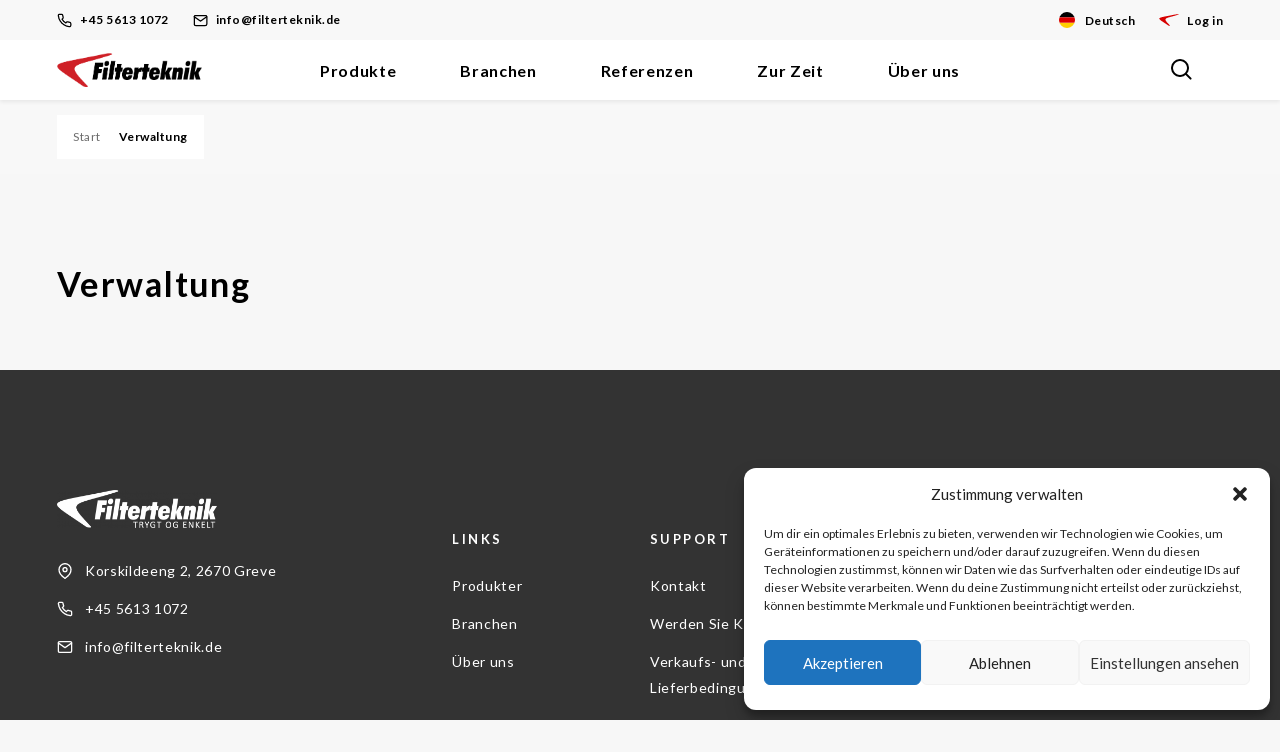

--- FILE ---
content_type: text/html; charset=UTF-8
request_url: https://filterteknik.de/roles/verwaltung/
body_size: 14730
content:
<!DOCTYPE html>
<html lang="de-DE">
<head>
	<meta charset="UTF-8">
	<meta name="viewport" content="width=device-width, initial-scale=1">
	<link rel="profile" href="http://gmpg.org/xfn/11">
	<link rel="pingback" href="https://filterteknik.de/xmlrpc.php">
	<meta name='robots' content='index, follow, max-image-preview:large, max-snippet:-1, max-video-preview:-1' />
	<style>img:is([sizes="auto" i], [sizes^="auto," i]) { contain-intrinsic-size: 3000px 1500px }</style>
	
<!-- Google Tag Manager for WordPress by gtm4wp.com -->
<script data-cfasync="false" data-pagespeed-no-defer>
	var gtm4wp_datalayer_name = "dataLayer";
	var dataLayer = dataLayer || [];
</script>
<!-- End Google Tag Manager for WordPress by gtm4wp.com -->
	<!-- This site is optimized with the Yoast SEO plugin v26.6 - https://yoast.com/wordpress/plugins/seo/ -->
	<title>Verwaltung Archives - Filterteknik Germany</title>
	<link rel="canonical" href="https://filterteknik.de/roles/verwaltung/" />
	<meta property="og:locale" content="de_DE" />
	<meta property="og:type" content="article" />
	<meta property="og:title" content="Verwaltung Archives - Filterteknik Germany" />
	<meta property="og:url" content="https://filterteknik.de/roles/verwaltung/" />
	<meta property="og:site_name" content="Filterteknik Germany" />
	<meta name="twitter:card" content="summary_large_image" />
	<script type="application/ld+json" class="yoast-schema-graph">{"@context":"https://schema.org","@graph":[{"@type":"CollectionPage","@id":"https://filterteknik.de/roles/verwaltung/","url":"https://filterteknik.de/roles/verwaltung/","name":"Verwaltung Archives - Filterteknik Germany","isPartOf":{"@id":"https://filterteknik.de/#website"},"breadcrumb":{"@id":"https://filterteknik.de/roles/verwaltung/#breadcrumb"},"inLanguage":"de-DE"},{"@type":"BreadcrumbList","@id":"https://filterteknik.de/roles/verwaltung/#breadcrumb","itemListElement":[{"@type":"ListItem","position":1,"name":"Start","item":"https://filterteknik.de/"},{"@type":"ListItem","position":2,"name":"Verwaltung"}]},{"@type":"WebSite","@id":"https://filterteknik.de/#website","url":"https://filterteknik.de/","name":"Filterteknik Germany","description":"Just another Lekang Group Sites site","potentialAction":[{"@type":"SearchAction","target":{"@type":"EntryPoint","urlTemplate":"https://filterteknik.de/?s={search_term_string}"},"query-input":{"@type":"PropertyValueSpecification","valueRequired":true,"valueName":"search_term_string"}}],"inLanguage":"de-DE"}]}</script>
	<!-- / Yoast SEO plugin. -->


<link rel='dns-prefetch' href='//cdnjs.cloudflare.com' />
<link rel='dns-prefetch' href='//maps.googleapis.com' />
<link rel="alternate" type="application/rss+xml" title="Filterteknik Germany &raquo; Feed" href="https://filterteknik.de/feed/" />
<link rel="alternate" type="application/rss+xml" title="Filterteknik Germany &raquo; Kommentar-Feed" href="https://filterteknik.de/comments/feed/" />
<link rel="alternate" type="application/rss+xml" title="Filterteknik Germany &raquo; Verwaltung Roles Feed" href="https://filterteknik.de/roles/verwaltung/feed/" />
<script type="text/javascript">
/* <![CDATA[ */
window._wpemojiSettings = {"baseUrl":"https:\/\/s.w.org\/images\/core\/emoji\/16.0.1\/72x72\/","ext":".png","svgUrl":"https:\/\/s.w.org\/images\/core\/emoji\/16.0.1\/svg\/","svgExt":".svg","source":{"concatemoji":"https:\/\/filterteknik.de\/wp-includes\/js\/wp-emoji-release.min.js?ver=6.8.3"}};
/*! This file is auto-generated */
!function(s,n){var o,i,e;function c(e){try{var t={supportTests:e,timestamp:(new Date).valueOf()};sessionStorage.setItem(o,JSON.stringify(t))}catch(e){}}function p(e,t,n){e.clearRect(0,0,e.canvas.width,e.canvas.height),e.fillText(t,0,0);var t=new Uint32Array(e.getImageData(0,0,e.canvas.width,e.canvas.height).data),a=(e.clearRect(0,0,e.canvas.width,e.canvas.height),e.fillText(n,0,0),new Uint32Array(e.getImageData(0,0,e.canvas.width,e.canvas.height).data));return t.every(function(e,t){return e===a[t]})}function u(e,t){e.clearRect(0,0,e.canvas.width,e.canvas.height),e.fillText(t,0,0);for(var n=e.getImageData(16,16,1,1),a=0;a<n.data.length;a++)if(0!==n.data[a])return!1;return!0}function f(e,t,n,a){switch(t){case"flag":return n(e,"\ud83c\udff3\ufe0f\u200d\u26a7\ufe0f","\ud83c\udff3\ufe0f\u200b\u26a7\ufe0f")?!1:!n(e,"\ud83c\udde8\ud83c\uddf6","\ud83c\udde8\u200b\ud83c\uddf6")&&!n(e,"\ud83c\udff4\udb40\udc67\udb40\udc62\udb40\udc65\udb40\udc6e\udb40\udc67\udb40\udc7f","\ud83c\udff4\u200b\udb40\udc67\u200b\udb40\udc62\u200b\udb40\udc65\u200b\udb40\udc6e\u200b\udb40\udc67\u200b\udb40\udc7f");case"emoji":return!a(e,"\ud83e\udedf")}return!1}function g(e,t,n,a){var r="undefined"!=typeof WorkerGlobalScope&&self instanceof WorkerGlobalScope?new OffscreenCanvas(300,150):s.createElement("canvas"),o=r.getContext("2d",{willReadFrequently:!0}),i=(o.textBaseline="top",o.font="600 32px Arial",{});return e.forEach(function(e){i[e]=t(o,e,n,a)}),i}function t(e){var t=s.createElement("script");t.src=e,t.defer=!0,s.head.appendChild(t)}"undefined"!=typeof Promise&&(o="wpEmojiSettingsSupports",i=["flag","emoji"],n.supports={everything:!0,everythingExceptFlag:!0},e=new Promise(function(e){s.addEventListener("DOMContentLoaded",e,{once:!0})}),new Promise(function(t){var n=function(){try{var e=JSON.parse(sessionStorage.getItem(o));if("object"==typeof e&&"number"==typeof e.timestamp&&(new Date).valueOf()<e.timestamp+604800&&"object"==typeof e.supportTests)return e.supportTests}catch(e){}return null}();if(!n){if("undefined"!=typeof Worker&&"undefined"!=typeof OffscreenCanvas&&"undefined"!=typeof URL&&URL.createObjectURL&&"undefined"!=typeof Blob)try{var e="postMessage("+g.toString()+"("+[JSON.stringify(i),f.toString(),p.toString(),u.toString()].join(",")+"));",a=new Blob([e],{type:"text/javascript"}),r=new Worker(URL.createObjectURL(a),{name:"wpTestEmojiSupports"});return void(r.onmessage=function(e){c(n=e.data),r.terminate(),t(n)})}catch(e){}c(n=g(i,f,p,u))}t(n)}).then(function(e){for(var t in e)n.supports[t]=e[t],n.supports.everything=n.supports.everything&&n.supports[t],"flag"!==t&&(n.supports.everythingExceptFlag=n.supports.everythingExceptFlag&&n.supports[t]);n.supports.everythingExceptFlag=n.supports.everythingExceptFlag&&!n.supports.flag,n.DOMReady=!1,n.readyCallback=function(){n.DOMReady=!0}}).then(function(){return e}).then(function(){var e;n.supports.everything||(n.readyCallback(),(e=n.source||{}).concatemoji?t(e.concatemoji):e.wpemoji&&e.twemoji&&(t(e.twemoji),t(e.wpemoji)))}))}((window,document),window._wpemojiSettings);
/* ]]> */
</script>
<style id='wp-emoji-styles-inline-css' type='text/css'>

	img.wp-smiley, img.emoji {
		display: inline !important;
		border: none !important;
		box-shadow: none !important;
		height: 1em !important;
		width: 1em !important;
		margin: 0 0.07em !important;
		vertical-align: -0.1em !important;
		background: none !important;
		padding: 0 !important;
	}
</style>
<link rel='stylesheet' id='wp-block-library-css' href='https://filterteknik.de/wp-includes/css/dist/block-library/style.min.css?ver=6.8.3' type='text/css' media='all' />
<style id='classic-theme-styles-inline-css' type='text/css'>
/*! This file is auto-generated */
.wp-block-button__link{color:#fff;background-color:#32373c;border-radius:9999px;box-shadow:none;text-decoration:none;padding:calc(.667em + 2px) calc(1.333em + 2px);font-size:1.125em}.wp-block-file__button{background:#32373c;color:#fff;text-decoration:none}
</style>
<style id='safe-svg-svg-icon-style-inline-css' type='text/css'>
.safe-svg-cover{text-align:center}.safe-svg-cover .safe-svg-inside{display:inline-block;max-width:100%}.safe-svg-cover svg{fill:currentColor;height:100%;max-height:100%;max-width:100%;width:100%}

</style>
<style id='global-styles-inline-css' type='text/css'>
:root{--wp--preset--aspect-ratio--square: 1;--wp--preset--aspect-ratio--4-3: 4/3;--wp--preset--aspect-ratio--3-4: 3/4;--wp--preset--aspect-ratio--3-2: 3/2;--wp--preset--aspect-ratio--2-3: 2/3;--wp--preset--aspect-ratio--16-9: 16/9;--wp--preset--aspect-ratio--9-16: 9/16;--wp--preset--color--black: #000000;--wp--preset--color--cyan-bluish-gray: #abb8c3;--wp--preset--color--white: #ffffff;--wp--preset--color--pale-pink: #f78da7;--wp--preset--color--vivid-red: #cf2e2e;--wp--preset--color--luminous-vivid-orange: #ff6900;--wp--preset--color--luminous-vivid-amber: #fcb900;--wp--preset--color--light-green-cyan: #7bdcb5;--wp--preset--color--vivid-green-cyan: #00d084;--wp--preset--color--pale-cyan-blue: #8ed1fc;--wp--preset--color--vivid-cyan-blue: #0693e3;--wp--preset--color--vivid-purple: #9b51e0;--wp--preset--gradient--vivid-cyan-blue-to-vivid-purple: linear-gradient(135deg,rgba(6,147,227,1) 0%,rgb(155,81,224) 100%);--wp--preset--gradient--light-green-cyan-to-vivid-green-cyan: linear-gradient(135deg,rgb(122,220,180) 0%,rgb(0,208,130) 100%);--wp--preset--gradient--luminous-vivid-amber-to-luminous-vivid-orange: linear-gradient(135deg,rgba(252,185,0,1) 0%,rgba(255,105,0,1) 100%);--wp--preset--gradient--luminous-vivid-orange-to-vivid-red: linear-gradient(135deg,rgba(255,105,0,1) 0%,rgb(207,46,46) 100%);--wp--preset--gradient--very-light-gray-to-cyan-bluish-gray: linear-gradient(135deg,rgb(238,238,238) 0%,rgb(169,184,195) 100%);--wp--preset--gradient--cool-to-warm-spectrum: linear-gradient(135deg,rgb(74,234,220) 0%,rgb(151,120,209) 20%,rgb(207,42,186) 40%,rgb(238,44,130) 60%,rgb(251,105,98) 80%,rgb(254,248,76) 100%);--wp--preset--gradient--blush-light-purple: linear-gradient(135deg,rgb(255,206,236) 0%,rgb(152,150,240) 100%);--wp--preset--gradient--blush-bordeaux: linear-gradient(135deg,rgb(254,205,165) 0%,rgb(254,45,45) 50%,rgb(107,0,62) 100%);--wp--preset--gradient--luminous-dusk: linear-gradient(135deg,rgb(255,203,112) 0%,rgb(199,81,192) 50%,rgb(65,88,208) 100%);--wp--preset--gradient--pale-ocean: linear-gradient(135deg,rgb(255,245,203) 0%,rgb(182,227,212) 50%,rgb(51,167,181) 100%);--wp--preset--gradient--electric-grass: linear-gradient(135deg,rgb(202,248,128) 0%,rgb(113,206,126) 100%);--wp--preset--gradient--midnight: linear-gradient(135deg,rgb(2,3,129) 0%,rgb(40,116,252) 100%);--wp--preset--font-size--small: 13px;--wp--preset--font-size--medium: 20px;--wp--preset--font-size--large: 36px;--wp--preset--font-size--x-large: 42px;--wp--preset--spacing--20: 0.44rem;--wp--preset--spacing--30: 0.67rem;--wp--preset--spacing--40: 1rem;--wp--preset--spacing--50: 1.5rem;--wp--preset--spacing--60: 2.25rem;--wp--preset--spacing--70: 3.38rem;--wp--preset--spacing--80: 5.06rem;--wp--preset--shadow--natural: 6px 6px 9px rgba(0, 0, 0, 0.2);--wp--preset--shadow--deep: 12px 12px 50px rgba(0, 0, 0, 0.4);--wp--preset--shadow--sharp: 6px 6px 0px rgba(0, 0, 0, 0.2);--wp--preset--shadow--outlined: 6px 6px 0px -3px rgba(255, 255, 255, 1), 6px 6px rgba(0, 0, 0, 1);--wp--preset--shadow--crisp: 6px 6px 0px rgba(0, 0, 0, 1);}:where(.is-layout-flex){gap: 0.5em;}:where(.is-layout-grid){gap: 0.5em;}body .is-layout-flex{display: flex;}.is-layout-flex{flex-wrap: wrap;align-items: center;}.is-layout-flex > :is(*, div){margin: 0;}body .is-layout-grid{display: grid;}.is-layout-grid > :is(*, div){margin: 0;}:where(.wp-block-columns.is-layout-flex){gap: 2em;}:where(.wp-block-columns.is-layout-grid){gap: 2em;}:where(.wp-block-post-template.is-layout-flex){gap: 1.25em;}:where(.wp-block-post-template.is-layout-grid){gap: 1.25em;}.has-black-color{color: var(--wp--preset--color--black) !important;}.has-cyan-bluish-gray-color{color: var(--wp--preset--color--cyan-bluish-gray) !important;}.has-white-color{color: var(--wp--preset--color--white) !important;}.has-pale-pink-color{color: var(--wp--preset--color--pale-pink) !important;}.has-vivid-red-color{color: var(--wp--preset--color--vivid-red) !important;}.has-luminous-vivid-orange-color{color: var(--wp--preset--color--luminous-vivid-orange) !important;}.has-luminous-vivid-amber-color{color: var(--wp--preset--color--luminous-vivid-amber) !important;}.has-light-green-cyan-color{color: var(--wp--preset--color--light-green-cyan) !important;}.has-vivid-green-cyan-color{color: var(--wp--preset--color--vivid-green-cyan) !important;}.has-pale-cyan-blue-color{color: var(--wp--preset--color--pale-cyan-blue) !important;}.has-vivid-cyan-blue-color{color: var(--wp--preset--color--vivid-cyan-blue) !important;}.has-vivid-purple-color{color: var(--wp--preset--color--vivid-purple) !important;}.has-black-background-color{background-color: var(--wp--preset--color--black) !important;}.has-cyan-bluish-gray-background-color{background-color: var(--wp--preset--color--cyan-bluish-gray) !important;}.has-white-background-color{background-color: var(--wp--preset--color--white) !important;}.has-pale-pink-background-color{background-color: var(--wp--preset--color--pale-pink) !important;}.has-vivid-red-background-color{background-color: var(--wp--preset--color--vivid-red) !important;}.has-luminous-vivid-orange-background-color{background-color: var(--wp--preset--color--luminous-vivid-orange) !important;}.has-luminous-vivid-amber-background-color{background-color: var(--wp--preset--color--luminous-vivid-amber) !important;}.has-light-green-cyan-background-color{background-color: var(--wp--preset--color--light-green-cyan) !important;}.has-vivid-green-cyan-background-color{background-color: var(--wp--preset--color--vivid-green-cyan) !important;}.has-pale-cyan-blue-background-color{background-color: var(--wp--preset--color--pale-cyan-blue) !important;}.has-vivid-cyan-blue-background-color{background-color: var(--wp--preset--color--vivid-cyan-blue) !important;}.has-vivid-purple-background-color{background-color: var(--wp--preset--color--vivid-purple) !important;}.has-black-border-color{border-color: var(--wp--preset--color--black) !important;}.has-cyan-bluish-gray-border-color{border-color: var(--wp--preset--color--cyan-bluish-gray) !important;}.has-white-border-color{border-color: var(--wp--preset--color--white) !important;}.has-pale-pink-border-color{border-color: var(--wp--preset--color--pale-pink) !important;}.has-vivid-red-border-color{border-color: var(--wp--preset--color--vivid-red) !important;}.has-luminous-vivid-orange-border-color{border-color: var(--wp--preset--color--luminous-vivid-orange) !important;}.has-luminous-vivid-amber-border-color{border-color: var(--wp--preset--color--luminous-vivid-amber) !important;}.has-light-green-cyan-border-color{border-color: var(--wp--preset--color--light-green-cyan) !important;}.has-vivid-green-cyan-border-color{border-color: var(--wp--preset--color--vivid-green-cyan) !important;}.has-pale-cyan-blue-border-color{border-color: var(--wp--preset--color--pale-cyan-blue) !important;}.has-vivid-cyan-blue-border-color{border-color: var(--wp--preset--color--vivid-cyan-blue) !important;}.has-vivid-purple-border-color{border-color: var(--wp--preset--color--vivid-purple) !important;}.has-vivid-cyan-blue-to-vivid-purple-gradient-background{background: var(--wp--preset--gradient--vivid-cyan-blue-to-vivid-purple) !important;}.has-light-green-cyan-to-vivid-green-cyan-gradient-background{background: var(--wp--preset--gradient--light-green-cyan-to-vivid-green-cyan) !important;}.has-luminous-vivid-amber-to-luminous-vivid-orange-gradient-background{background: var(--wp--preset--gradient--luminous-vivid-amber-to-luminous-vivid-orange) !important;}.has-luminous-vivid-orange-to-vivid-red-gradient-background{background: var(--wp--preset--gradient--luminous-vivid-orange-to-vivid-red) !important;}.has-very-light-gray-to-cyan-bluish-gray-gradient-background{background: var(--wp--preset--gradient--very-light-gray-to-cyan-bluish-gray) !important;}.has-cool-to-warm-spectrum-gradient-background{background: var(--wp--preset--gradient--cool-to-warm-spectrum) !important;}.has-blush-light-purple-gradient-background{background: var(--wp--preset--gradient--blush-light-purple) !important;}.has-blush-bordeaux-gradient-background{background: var(--wp--preset--gradient--blush-bordeaux) !important;}.has-luminous-dusk-gradient-background{background: var(--wp--preset--gradient--luminous-dusk) !important;}.has-pale-ocean-gradient-background{background: var(--wp--preset--gradient--pale-ocean) !important;}.has-electric-grass-gradient-background{background: var(--wp--preset--gradient--electric-grass) !important;}.has-midnight-gradient-background{background: var(--wp--preset--gradient--midnight) !important;}.has-small-font-size{font-size: var(--wp--preset--font-size--small) !important;}.has-medium-font-size{font-size: var(--wp--preset--font-size--medium) !important;}.has-large-font-size{font-size: var(--wp--preset--font-size--large) !important;}.has-x-large-font-size{font-size: var(--wp--preset--font-size--x-large) !important;}
:where(.wp-block-post-template.is-layout-flex){gap: 1.25em;}:where(.wp-block-post-template.is-layout-grid){gap: 1.25em;}
:where(.wp-block-columns.is-layout-flex){gap: 2em;}:where(.wp-block-columns.is-layout-grid){gap: 2em;}
:root :where(.wp-block-pullquote){font-size: 1.5em;line-height: 1.6;}
</style>
<link rel='stylesheet' id='select2-style-css' href='https://cdnjs.cloudflare.com/ajax/libs/select2/4.0.3/css/select2.min.css?ver=4.0.3' type='text/css' media='all' />
<link rel='stylesheet' id='flag-icon-css-css' href='https://filterteknik.de/wp-content/plugins/ac-language-picker/assets/css/flag-icon.min.css?ver=3.2.1' type='text/css' media='all' />
<link rel='stylesheet' id='ac-language-picker-style-css' href='https://filterteknik.de/wp-content/plugins/ac-language-picker/assets/css/style.min.css?ver=202512290929' type='text/css' media='all' />
<link rel='stylesheet' id='cmplz-general-css' href='https://filterteknik.de/wp-content/plugins/complianz-gdpr-premium-multisite/assets/css/cookieblocker.min.css?ver=1767000544' type='text/css' media='all' />
<link rel='stylesheet' id='lekanggroup-css' href='https://filterteknik.de/wp-content/themes/lekang/assets/css/main.css?ver=202512290929' type='text/css' media='all' />
<script type="text/javascript" src="https://filterteknik.de/wp-content/plugins/wp-sentry-integration/public/wp-sentry-browser.min.js?ver=8.5.0" id="wp-sentry-browser-bundle-js"></script>
<script type="text/javascript" id="wp-sentry-browser-js-extra">
/* <![CDATA[ */
var wp_sentry = {"environment":"production","release":"2.7.0","context":{"tags":{"wordpress":"6.8.3","language":"de-DE"}},"dsn":"https:\/\/3aa07f06d598495d9162190e3f640925@sentry.synotio.se\/157"};
/* ]]> */
</script>
<script type="text/javascript" src="https://filterteknik.de/wp-content/plugins/wp-sentry-integration/public/wp-sentry-init.js?ver=8.5.0" id="wp-sentry-browser-js"></script>
<script type="text/javascript" src="https://filterteknik.de/wp-includes/js/jquery/jquery.min.js?ver=3.7.1" id="jquery-core-js"></script>
<script type="text/javascript" src="https://filterteknik.de/wp-includes/js/jquery/jquery-migrate.min.js?ver=3.4.1" id="jquery-migrate-js"></script>
<link rel="https://api.w.org/" href="https://filterteknik.de/wp-json/" /><link rel="EditURI" type="application/rsd+xml" title="RSD" href="https://filterteknik.de/xmlrpc.php?rsd" />
<meta name="generator" content="WordPress 6.8.3" />
			<style>.cmplz-hidden {
					display: none !important;
				}</style>
<!-- Google Tag Manager for WordPress by gtm4wp.com -->
<!-- GTM Container placement set to manual -->
<script data-cfasync="false" data-pagespeed-no-defer>
	var dataLayer_content = {"pagePostType":false,"pagePostType2":"tax-","pageCategory":[]};
	dataLayer.push( dataLayer_content );
</script>
<script data-cfasync="false" data-pagespeed-no-defer>
(function(w,d,s,l,i){w[l]=w[l]||[];w[l].push({'gtm.start':
new Date().getTime(),event:'gtm.js'});var f=d.getElementsByTagName(s)[0],
j=d.createElement(s),dl=l!='dataLayer'?'&l='+l:'';j.async=true;j.src=
'//www.googletagmanager.com/gtm.js?id='+i+dl;f.parentNode.insertBefore(j,f);
})(window,document,'script','dataLayer','GTM-T3366P5');
</script>
<!-- End Google Tag Manager for WordPress by gtm4wp.com --><style type="text/css">.recentcomments a{display:inline !important;padding:0 !important;margin:0 !important;}</style><link rel="icon" href="https://filterteknik.de/wp-content/uploads/sites/6/2021/01/cropped-cropped-cropped-Red_Boomerang-1-32x32.png" sizes="32x32" />
<link rel="icon" href="https://filterteknik.de/wp-content/uploads/sites/6/2021/01/cropped-cropped-cropped-Red_Boomerang-1-192x192.png" sizes="192x192" />
<link rel="apple-touch-icon" href="https://filterteknik.de/wp-content/uploads/sites/6/2021/01/cropped-cropped-cropped-Red_Boomerang-1-180x180.png" />
<meta name="msapplication-TileImage" content="https://filterteknik.de/wp-content/uploads/sites/6/2021/01/cropped-cropped-cropped-Red_Boomerang-1-270x270.png" />
</head>

<body class="archive tax-roles term-verwaltung term-19 wp-theme-lekang">

<!-- GTM Container placement set to manual -->
<!-- Google Tag Manager (noscript) -->
				<noscript><iframe src="https://www.googletagmanager.com/ns.html?id=GTM-T3366P5" height="0" width="0" style="display:none;visibility:hidden" aria-hidden="true"></iframe></noscript>
<!-- End Google Tag Manager (noscript) -->
<!-- GTM Container placement set to manual -->
<!-- Google Tag Manager (noscript) --><div id="page" class="hfeed site">

	<header id="masthead" class="site-header">

		
<div class="top-header">
	<div class="top-header-inner container--fluid">
					<ul class="top-header-actions">
									<li><button type="button" class="aclp-toggle">
				<span class="flag-icon flag-icon-de flag-icon-squared aclp-toggle-icon"></span>	<span class="aclp-toggle-label">Deutsch</span>
	</button>
</li>
													<li>
						<a class="topbar__link topbar__link--lfs" href="https://lfs.lekanggroup.com/" target="_blank" rel="noopener noreferrer">
							<svg viewBox="0 0 200 200" xmlns="http://www.w3.org/2000/svg" fill="currentColor" fill-rule="evenodd">
  <path class="cls-1" d="M 179.128 41.724 C 68.07 64.377 15.012 70.721 4.876 81.914 C -5.347 93.197 27.351 109.946 94.336 155.774 C 100.509 159.744 117.342 160.535 108.528 153.836 C 67.808 111.782 55.382 96.282 69.745 85.442 C 84.024 74.685 125.45 68.182 194.547 46.131 C 202.658 40.14 183.359 40.931 179.128 41.724 Z"></path>
</svg>
							Log in						</a>
					</li>
							</ul>
							<div class="top-header-information">
									<a class="topbar__link" href="tel:+45 5613 1072">
						<svg xmlns="http://www.w3.org/2000/svg" width="24" height="24" fill="none" stroke="currentColor" stroke-linecap="round" stroke-linejoin="round" stroke-width="2" viewBox="0 0 24 24">
	<path d="M22 16.92v3a2 2 0 01-2.18 2 19.79 19.79 0 01-8.63-3.07 19.5 19.5 0 01-6-6 19.79 19.79 0 01-3.07-8.67A2 2 0 014.11 2h3a2 2 0 012 1.72c.127.96.361 1.903.7 2.81a2 2 0 01-.45 2.11L8.09 9.91a16 16 0 006 6l1.27-1.27a2 2 0 012.11-.45c.907.339 1.85.573 2.81.7A2 2 0 0122 16.92z"/>
</svg>
						+45 5613 1072					</a>
													<a class="topbar__link" href="/cdn-cgi/l/email-protection#b4dddad2dbf4d2ddd8c0d1c6c0d1dfdadddf9ad0d1">
						<svg xmlns="http://www.w3.org/2000/svg" width="24" height="24" fill="none" stroke="currentColor" stroke-width="2" stroke-linecap="round" stroke-linejoin="round" viewBox="0 0 24 24"><path d="M4 4h16c1.1 0 2 .9 2 2v12c0 1.1-.9 2-2 2H4c-1.1 0-2-.9-2-2V6c0-1.1.9-2 2-2z"/><path d="M22 6l-10 7L2 6"/></svg>
						<span class="__cf_email__" data-cfemail="adc4c3cbc2edcbc4c1d9c8dfd9c8c6c3c4c683c9c8">[email&#160;protected]</span>					</a>
							</div>
			</div>
</div>

		<div class="container--fluid">


			<nav id="site-navigation" class="main-navigation">

				
		<div class="site-branding">
							<a href="https://filterteknik.de/" rel="home">
					<img class="site-logo" src="https://filterteknik.de/wp-content/uploads/sites/6/2021/01/Filterteknik_rod-og-sort.png" alt="Filterteknik Germany">
				</a>
					</div>

		
				<a class="skip-link screen-reader-text sr-only" href="#content">
					Skip to content				</a>

				<div class="ac-nav-collapse">
					<div class="inner-menu-wrapper">
						
		<div class="site-branding">
							<a href="https://filterteknik.de/" rel="home">
					<img class="site-logo" src="https://filterteknik.de/wp-content/uploads/sites/6/2021/01/Filterteknik_rod-og-sort.png" alt="Filterteknik Germany">
				</a>
					</div>

		<ul id="menu-main-menu" class="clearfix nav-menu"><li id="menu-item-492" class="menu-item menu-item-type-custom menu-item-object-custom menu-item-has-children megamenu menu-item-492"><a href="https://filterteknik.de/apptypes/">Produkte</a><button class="toggle-sub-menu"><span class="screen-reader-text">Toggle</span></button>
<div class="sub-menu-container"><ul class="sub-menu sub-menu-depth-0">
	<li id="menu-item-347" class="menu-item menu-item-type-custom menu-item-object-custom menu-item-has-children menu-item-347"><a href="#">Filter</a><button class="toggle-sub-menu"><span class="screen-reader-text">Toggle</span></button>
	<ul class="sub-menu sub-menu-depth-1">
		<li id="menu-item-460" class="menu-item menu-item-type-taxonomy menu-item-object-product_categories menu-item-460"><a href="https://filterteknik.de/apptypes/hydraulik-ol/">Hydraulik/Öl</a>
</li>
		<li id="menu-item-474" class="menu-item menu-item-type-taxonomy menu-item-object-product_categories menu-item-474"><a href="https://filterteknik.de/apptypes/brennstoff/">Brennstoff</a>
</li>
		<li id="menu-item-462" class="menu-item menu-item-type-taxonomy menu-item-object-product_categories menu-item-462"><a href="https://filterteknik.de/apptypes/prozess/">Prozess</a>
</li>
		<li id="menu-item-463" class="menu-item menu-item-type-taxonomy menu-item-object-product_categories menu-item-463"><a href="https://filterteknik.de/apptypes/druckluft/">Druckluft</a>
</li>
		<li id="menu-item-464" class="menu-item menu-item-type-taxonomy menu-item-object-product_categories menu-item-464"><a href="https://filterteknik.de/apptypes/beluftung/">Belüftung</a>
</li>
		<li id="menu-item-465" class="menu-item menu-item-type-taxonomy menu-item-object-product_categories menu-item-465"><a href="https://filterteknik.de/apptypes/staub/">Staub</a>
</li>
	</ul>

</li>
	<li id="menu-item-466" class="menu-item menu-item-type-taxonomy menu-item-object-product_categories menu-item-has-children menu-item-466"><a href="https://filterteknik.de/apptypes/chemikalien/">Chemikalien</a><button class="toggle-sub-menu"><span class="screen-reader-text">Toggle</span></button>
	<ul class="sub-menu sub-menu-depth-1">
		<li id="menu-item-472" class="menu-item menu-item-type-post_type menu-item-object-application_type menu-item-472"><a href="https://filterteknik.de/apptypes/chemikalien/kuhlmittel/">Kühlmittel</a>
</li>
	</ul>

</li>
	<li id="menu-item-467" class="menu-item menu-item-type-taxonomy menu-item-object-product_categories menu-item-has-children menu-item-467"><a href="https://filterteknik.de/apptypes/zustandsuberwachung/">Zustandsüberwachung</a><button class="toggle-sub-menu"><span class="screen-reader-text">Toggle</span></button>
	<ul class="sub-menu sub-menu-depth-1">
		<li id="menu-item-471" class="menu-item menu-item-type-post_type menu-item-object-application_type menu-item-471"><a href="https://filterteknik.de/apptypes/zustandsuberwachung/partikelzahler/">Partikelzähler</a>
</li>
		<li id="menu-item-540" class="menu-item menu-item-type-post_type menu-item-object-application_type menu-item-540"><a href="https://filterteknik.de/apptypes/zustandsuberwachung/olqualitatssensor/">Ölqualitätssensor</a>
</li>
		<li id="menu-item-541" class="menu-item menu-item-type-post_type menu-item-object-application_type menu-item-541"><a href="https://filterteknik.de/apptypes/zustandsuberwachung/olprobe/">Ölprobe</a>
</li>
	</ul>

</li>
	<li id="menu-item-447" class="menu-item menu-item-type-post_type menu-item-object-page menu-item-has-children menu-item-447"><a href="https://filterteknik.de/andere/">Andere</a><button class="toggle-sub-menu"><span class="screen-reader-text">Toggle</span></button>
	<ul class="sub-menu sub-menu-depth-1">
		<li id="menu-item-520" class="menu-item menu-item-type-post_type menu-item-object-page menu-item-520"><a href="https://filterteknik.de/andere/lfs/">LFS</a>
</li>
		<li id="menu-item-820" class="menu-item menu-item-type-post_type menu-item-object-page menu-item-820"><a href="https://filterteknik.de/oelreinheit/">Ölreinheit</a>
</li>
		<li id="menu-item-636" class="menu-item menu-item-type-post_type menu-item-object-page menu-item-636"><a href="https://filterteknik.de/produkter-ovrigt-deutsch/formular-deutsch/">Kataloge und Broschüren</a>
</li>
		<li id="menu-item-438" class="menu-item menu-item-type-post_type menu-item-object-page menu-item-438"><a href="https://filterteknik.de/produkter-ovrigt-deutsch/sicherheitsdatanblatte/">Sicherheitsdatanblätte</a>
</li>
		<li id="menu-item-437" class="menu-item menu-item-type-post_type menu-item-object-page menu-item-has-children menu-item-437"><a href="https://filterteknik.de/produkter-ovrigt-deutsch/lieferanten/">Lieferanten</a><button class="toggle-sub-menu"><span class="screen-reader-text">Toggle</span></button>
		<ul class="sub-menu sub-menu-depth-2">
			<li id="menu-item-603" class="menu-item menu-item-type-post_type menu-item-object-page menu-item-603"><a href="https://filterteknik.de/produkter-ovrigt-deutsch/lieferanten/filtration-group/">Filtration Group</a>
</li>
			<li id="menu-item-604" class="menu-item menu-item-type-post_type menu-item-object-page menu-item-604"><a href="https://filterteknik.de/produkter-ovrigt-deutsch/lieferanten/fleetguard-filter/">Fleetguard filter</a>
</li>
		</ul>

</li>
	</ul>

</li>
</ul></div>

</li>
<li id="menu-item-344" class="menu-item menu-item-type-custom menu-item-object-custom menu-item-344"><a href="https://filterteknik.de/branche/">Branchen</a>
</li>
<li id="menu-item-356" class="menu-item menu-item-type-custom menu-item-object-custom menu-item-356"><a href="https://filterteknik.de/referenz">Referenzen</a>
</li>
<li id="menu-item-358" class="menu-item menu-item-type-post_type menu-item-object-page current_page_parent menu-item-has-children menu-item-358"><a href="https://filterteknik.de/aktuell/">Zur Zeit</a><button class="toggle-sub-menu"><span class="screen-reader-text">Toggle</span></button>
<div class="sub-menu-container"><ul class="sub-menu sub-menu-depth-0">
	<li id="menu-item-436" class="menu-item menu-item-type-taxonomy menu-item-object-category menu-item-436"><a href="https://filterteknik.de/kategorie/nyheder/">Neues</a>
</li>
	<li id="menu-item-869" class="menu-item menu-item-type-post_type menu-item-object-page menu-item-869"><a href="https://filterteknik.de/andere/lfs/">LFS</a>
</li>
	<li id="menu-item-420" class="menu-item menu-item-type-taxonomy menu-item-object-category menu-item-420"><a href="https://filterteknik.de/kategorie/kurse/">Kurse und Lehrgänge</a>
</li>
	<li id="menu-item-421" class="menu-item menu-item-type-taxonomy menu-item-object-category menu-item-421"><a href="https://filterteknik.de/kategorie/messen/">Messen</a>
</li>
</ul></div>

</li>
<li id="menu-item-359" class="menu-item menu-item-type-custom menu-item-object-custom menu-item-has-children menu-item-359"><a href="#pages">Über uns</a><button class="toggle-sub-menu"><span class="screen-reader-text">Toggle</span></button>
<div class="sub-menu-container"><ul class="sub-menu sub-menu-depth-0">
	<li id="menu-item-360" class="menu-item menu-item-type-post_type menu-item-object-page menu-item-360"><a href="https://filterteknik.de/filterteknik-danmark/">Das Unternehmen</a>
</li>
	<li id="menu-item-362" class="menu-item menu-item-type-post_type menu-item-object-page menu-item-362"><a href="https://filterteknik.de/filterteknik-danmark/kontakt/">Kontakt</a>
</li>
	<li id="menu-item-868" class="menu-item menu-item-type-post_type menu-item-object-page menu-item-868"><a href="https://filterteknik.de/andere/lfs/">LFS</a>
</li>
	<li id="menu-item-433" class="menu-item menu-item-type-post_type menu-item-object-page menu-item-433"><a href="https://filterteknik.de/filterteknik-danmark/neukunde/">Werden Sie Kunde!</a>
</li>
	<li id="menu-item-563" class="menu-item menu-item-type-post_type_archive menu-item-object-contacts menu-item-563"><a href="https://filterteknik.de/mitarbeiter/">Mitarbeiter</a>
</li>
	<li id="menu-item-771" class="menu-item menu-item-type-post_type menu-item-object-page menu-item-771"><a href="https://filterteknik.de/filterteknik-danmark/datenschutzbestimmungen/">Datenschutzbestimmungen</a>
</li>
	<li id="menu-item-363" class="menu-item menu-item-type-post_type menu-item-object-page menu-item-363"><a href="https://filterteknik.de/filterteknik-danmark/nachhaltigkeit/">Nachhaltigkeit</a>
</li>
	<li id="menu-item-364" class="menu-item menu-item-type-post_type menu-item-object-page menu-item-364"><a href="https://filterteknik.de/filterteknik-danmark/kopvillkor-reklamation-deutsch/">Verkaufs- und Lieferbedingungen</a>
</li>
	<li id="menu-item-361" class="menu-item menu-item-type-post_type menu-item-object-page menu-item-361"><a href="https://filterteknik.de/filterteknik-danmark/garanti-deutsch/">Filterteknik Garantie</a>
</li>
</ul></div>

</li>
</ul>
<ul class="top-header-mobile">
			<li><button type="button" class="aclp-toggle">
				<span class="flag-icon flag-icon-de flag-icon-squared aclp-toggle-icon"></span>	<span class="aclp-toggle-label">Deutsch</span>
	</button>
</li>
				<li>
			<a href="https://lfs.lekanggroup.com/" target="_blank" rel="noopener noreferrer">
				Log in			</a>
		</li>
	</ul>
					</div>
					<div class="close-mobile-nav">
						<button id="close-mobile-button" type="button" class="mobile-nav-toggle">
							<span class="sr-only">Toggle navigation</span>
						</button>
					</div>
				</div>

				<div class="site-header-right-column">

					<button data-search-toggle aria-label="Toggle search bar" class="search-toggle site-header-right-column__button" aria-expanded="false">
						<svg xmlns="http://www.w3.org/2000/svg" width="24" height="24" fill="none" fill-rule="evenodd" stroke-linecap="round" stroke-linejoin="round" stroke-width="2" stroke="currentColor" viewBox="0 0 24 24">
    <circle cx="11" cy="10" r="8"/>
    <path d="M17 16l4.582 4.582"/>
</svg>
					</button>

					
					<button id="mobile-button" type="button" class="site-header-right-column__button mobile-nav-toggle">
						<span class="sr-only">Toggle navigation</span>
						<svg width="24" height="24" viewBox="0 0 24 24" fill="none" xmlns="http://www.w3.org/2000/svg">
	<path d="M3 12H21" stroke="black" stroke-width="2" stroke-linecap="round" stroke-linejoin="round"/>
	<path d="M3 6H21" stroke="black" stroke-width="2" stroke-linecap="round" stroke-linejoin="round"/>
	<path d="M3 18H21" stroke="black" stroke-width="2" stroke-linecap="round" stroke-linejoin="round"/>
</svg>
					</button>

				</div>

			</nav>
		</div>

		<div id="search-container" class="nav-search-container">
			<div class="container--fluid">
				<form method="get" id="searchform" action="https://filterteknik.de/" role="search">
	<div class="form-group">
		<input
			type="text"
			class="form-control"
			name="s"
			value=""
			id="s"
			placeholder="Suche &hellip;"
		/>
	</div>
	<button type="submit" class="btn"><svg xmlns="http://www.w3.org/2000/svg" width="24" height="24" fill="none" fill-rule="evenodd" stroke-linecap="round" stroke-linejoin="round" stroke-width="2" stroke="currentColor" viewBox="0 0 24 24">
    <circle cx="11" cy="10" r="8"/>
    <path d="M17 16l4.582 4.582"/>
</svg>
</button>
</form>
			</div>
		</div>
	</header>


	
	<div id="content" class="site-content">

	<div class="ac-breadcrumbs-wrapper">
	<div class="container--fluid">
		<span class="ac-breadcrumbs"><span><span><a href="https://filterteknik.de/">Start</a></span>  <span class="breadcrumb_last" aria-current="page"><strong>Verwaltung</strong></span></span></span>	</div>
</div>

<div class="archive-header-wrapper">

		<div class="archive-header container">
			<h1>Verwaltung</h1>
			<p></p>
		</div>
	
</div>
<div class="container archive-wrapper">
			<div id="qala-filters-container" class="qala-filters-container">
					<div
			id="qala-filters__tax-list"
			class="qala-filters__tax-list-container"
			data-taxonomies='[]'
			data-posttype=""
			data-orderby="null"
			data-ajax_container_selector=".archive-grid"
			data-single_result_selector=".archive-item"
			data-should_show_tax_header="1"
		>
			<div id="qala-filters__tax-list__app" class="qala-filters__tax-list__app">
				<!-- Here be React!-->
			</div>
		</div>
			<div id="content" role="main">
		<div class="archive-grid grid">
	</div>


	</div><!-- #content -->
			</div>
		</div><!-- #container -->

	</div><!-- #content -->
</div><!-- #page -->

<footer id="footer-container" class="site-footer site-footer-regular">
	

<div class="container">
	<div class="grid footer-content" role="contentinfo">
		<div class="col-m-4">
							<a class="footer-logo" href="https://filterteknik.de">
					<img width="300" height="71" src="https://filterteknik.de/wp-content/uploads/sites/6/2021/01/Filterteknik_Danmark_Slogan-helhvid-300x71.png" class="attachment-medium size-medium" alt="" decoding="async" loading="lazy" srcset="https://filterteknik.de/wp-content/uploads/sites/6/2021/01/Filterteknik_Danmark_Slogan-helhvid-300x71.png 300w, https://filterteknik.de/wp-content/uploads/sites/6/2021/01/Filterteknik_Danmark_Slogan-helhvid-1024x241.png 1024w, https://filterteknik.de/wp-content/uploads/sites/6/2021/01/Filterteknik_Danmark_Slogan-helhvid-768x181.png 768w, https://filterteknik.de/wp-content/uploads/sites/6/2021/01/Filterteknik_Danmark_Slogan-helhvid-1536x362.png 1536w, https://filterteknik.de/wp-content/uploads/sites/6/2021/01/Filterteknik_Danmark_Slogan-helhvid.png 1724w" sizes="auto, (max-width: 300px) 100vw, 300px" />				</a>
													<div class="footer-contact">
										<ul>
													<li><svg xmlns="http://www.w3.org/2000/svg" width="24" height="24" viewBox="0 0 24 24" fill="none" stroke="currentColor" stroke-width="2" stroke-linecap="round" stroke-linejoin="round" class="feather feather-map-pin"><path d="M21 10c0 7-9 13-9 13s-9-6-9-13a9 9 0 0118 0z"/><circle cx="12" cy="10" r="3"/></svg>
Korskildeeng 2, 2670 Greve</li>
																			<li><a href="tel:+45 5613 1072"><svg xmlns="http://www.w3.org/2000/svg" width="24" height="24" fill="none" stroke="currentColor" stroke-linecap="round" stroke-linejoin="round" stroke-width="2" viewBox="0 0 24 24">
	<path d="M22 16.92v3a2 2 0 01-2.18 2 19.79 19.79 0 01-8.63-3.07 19.5 19.5 0 01-6-6 19.79 19.79 0 01-3.07-8.67A2 2 0 014.11 2h3a2 2 0 012 1.72c.127.96.361 1.903.7 2.81a2 2 0 01-.45 2.11L8.09 9.91a16 16 0 006 6l1.27-1.27a2 2 0 012.11-.45c.907.339 1.85.573 2.81.7A2 2 0 0122 16.92z"/>
</svg>
+45 5613 1072</a></li>
																			<li><a href="/cdn-cgi/l/email-protection#4d24232b220d2b242139283f392826232426632928"><svg xmlns="http://www.w3.org/2000/svg" width="24" height="24" fill="none" stroke="currentColor" stroke-width="2" stroke-linecap="round" stroke-linejoin="round" viewBox="0 0 24 24"><path d="M4 4h16c1.1 0 2 .9 2 2v12c0 1.1-.9 2-2 2H4c-1.1 0-2-.9-2-2V6c0-1.1.9-2 2-2z"/><path d="M22 6l-10 7L2 6"/></svg>
<span class="__cf_email__" data-cfemail="432a2d252c03252a2f3726313726282d2a286d2726">[email&#160;protected]</span></a></li>
											</ul>
				</div>
								</div>
					<div class="col-xs-6 col-m-2">
									<h4 class="footer-heading footer-menu-heading">Links</h4>
								<nav class="footer-menu-wrapper"><ul id="menu-links" class="footer-menu"><li id="menu-item-348" class="menu-item menu-item-type-custom menu-item-object-custom menu-item-348"><a href="https://filterteknik.de/apptypes/">Produkter</a></li>
<li id="menu-item-349" class="menu-item menu-item-type-custom menu-item-object-custom menu-item-349"><a href="https://filterteknik.de/branche/">Branchen</a></li>
<li id="menu-item-353" class="menu-item menu-item-type-custom menu-item-object-custom menu-item-353"><a href="https://filterteknik.de/filterteknik-danmark/">Über uns</a></li>
</ul></nav>			</div>
							<div class="col-xs-6 col-m-2">
									<h4 class="footer-heading footer-menu-heading">Support</h4>
								<nav class="footer-menu-wrapper"><ul id="menu-support" class="footer-menu"><li id="menu-item-375" class="menu-item menu-item-type-post_type menu-item-object-page menu-item-375"><a href="https://filterteknik.de/filterteknik-danmark/kontakt/">Kontakt</a></li>
<li id="menu-item-416" class="menu-item menu-item-type-post_type menu-item-object-page menu-item-416"><a href="https://filterteknik.de/filterteknik-danmark/neukunde/">Werden Sie Kunde!</a></li>
<li id="menu-item-417" class="menu-item menu-item-type-post_type menu-item-object-page menu-item-417"><a href="https://filterteknik.de/filterteknik-danmark/kopvillkor-reklamation-deutsch/">Verkaufs- und Lieferbedingungen</a></li>
<li id="menu-item-569" class="menu-item menu-item-type-post_type menu-item-object-page menu-item-569"><a href="https://filterteknik.de/impressum/">Impressum</a></li>
</ul></nav>			</div>
				<div class="col-m-4">
			<div class="footer-newsletter">
											</div>
		</div>
	</div>
</div>


<div class="footer-copyright" id="sub-footer">
	<div class="container">
		<p class="site-info">
						<span id="special">©</span> Copyright 2026 Filterteknik Germany all rights reserved		</p>
	</div>
</div>
</footer><!-- #colophon -->

<div class="site-overlay" data-site-overlay></div>

<script data-cfasync="false" src="/cdn-cgi/scripts/5c5dd728/cloudflare-static/email-decode.min.js"></script><script type="speculationrules">
{"prefetch":[{"source":"document","where":{"and":[{"href_matches":"\/*"},{"not":{"href_matches":["\/wp-*.php","\/wp-admin\/*","\/wp-content\/uploads\/sites\/6\/*","\/wp-content\/*","\/wp-content\/plugins\/*","\/wp-content\/themes\/lekang\/*","\/*\\?(.+)"]}},{"not":{"selector_matches":"a[rel~=\"nofollow\"]"}},{"not":{"selector_matches":".no-prefetch, .no-prefetch a"}}]},"eagerness":"conservative"}]}
</script>

<!-- Consent Management powered by Complianz | GDPR/CCPA Cookie Consent https://wordpress.org/plugins/complianz-gdpr -->
<div id="cmplz-cookiebanner-container"><div class="cmplz-cookiebanner cmplz-hidden banner-1 banner-a optin cmplz-bottom-right cmplz-categories-type-view-preferences" aria-modal="true" data-nosnippet="true" role="dialog" aria-live="polite" aria-labelledby="cmplz-header-1-optin" aria-describedby="cmplz-message-1-optin">
	<div class="cmplz-header">
		<div class="cmplz-logo"></div>
		<div class="cmplz-title" id="cmplz-header-1-optin">Zustimmung verwalten</div>
		<div class="cmplz-close" tabindex="0" role="button" aria-label="Dialog schliessen">
			<svg aria-hidden="true" focusable="false" data-prefix="fas" data-icon="times" class="svg-inline--fa fa-times fa-w-11" role="img" xmlns="http://www.w3.org/2000/svg" viewBox="0 0 352 512"><path fill="currentColor" d="M242.72 256l100.07-100.07c12.28-12.28 12.28-32.19 0-44.48l-22.24-22.24c-12.28-12.28-32.19-12.28-44.48 0L176 189.28 75.93 89.21c-12.28-12.28-32.19-12.28-44.48 0L9.21 111.45c-12.28 12.28-12.28 32.19 0 44.48L109.28 256 9.21 356.07c-12.28 12.28-12.28 32.19 0 44.48l22.24 22.24c12.28 12.28 32.2 12.28 44.48 0L176 322.72l100.07 100.07c12.28 12.28 32.2 12.28 44.48 0l22.24-22.24c12.28-12.28 12.28-32.19 0-44.48L242.72 256z"></path></svg>
		</div>
	</div>

	<div class="cmplz-divider cmplz-divider-header"></div>
	<div class="cmplz-body">
		<div class="cmplz-message" id="cmplz-message-1-optin">Um dir ein optimales Erlebnis zu bieten, verwenden wir Technologien wie Cookies, um Geräteinformationen zu speichern und/oder darauf zuzugreifen. Wenn du diesen Technologien zustimmst, können wir Daten wie das Surfverhalten oder eindeutige IDs auf dieser Website verarbeiten. Wenn du deine Zustimmung nicht erteilst oder zurückziehst, können bestimmte Merkmale und Funktionen beeinträchtigt werden.</div>
		<!-- categories start -->
		<div class="cmplz-categories">
			<details class="cmplz-category cmplz-functional" >
				<summary>
						<span class="cmplz-category-header">
							<span class="cmplz-category-title">Funktional</span>
							<span class='cmplz-always-active'>
								<span class="cmplz-banner-checkbox">
									<input type="checkbox"
										   id="cmplz-functional-optin"
										   data-category="cmplz_functional"
										   class="cmplz-consent-checkbox cmplz-functional"
										   size="40"
										   value="1"/>
									<label class="cmplz-label" for="cmplz-functional-optin" tabindex="0"><span class="screen-reader-text">Funktional</span></label>
								</span>
								Immer aktiv							</span>
							<span class="cmplz-icon cmplz-open">
								<svg xmlns="http://www.w3.org/2000/svg" viewBox="0 0 448 512"  height="18" ><path d="M224 416c-8.188 0-16.38-3.125-22.62-9.375l-192-192c-12.5-12.5-12.5-32.75 0-45.25s32.75-12.5 45.25 0L224 338.8l169.4-169.4c12.5-12.5 32.75-12.5 45.25 0s12.5 32.75 0 45.25l-192 192C240.4 412.9 232.2 416 224 416z"/></svg>
							</span>
						</span>
				</summary>
				<div class="cmplz-description">
					<span class="cmplz-description-functional">Die technische Speicherung oder der Zugang ist unbedingt erforderlich für den rechtmäßigen Zweck, die Nutzung eines bestimmten Dienstes zu ermöglichen, der vom Teilnehmer oder Nutzer ausdrücklich gewünscht wird, oder für den alleinigen Zweck, die Übertragung einer Nachricht über ein elektronisches Kommunikationsnetz durchzuführen.</span>
				</div>
			</details>

			<details class="cmplz-category cmplz-preferences" >
				<summary>
						<span class="cmplz-category-header">
							<span class="cmplz-category-title">Preferences</span>
							<span class="cmplz-banner-checkbox">
								<input type="checkbox"
									   id="cmplz-preferences-optin"
									   data-category="cmplz_preferences"
									   class="cmplz-consent-checkbox cmplz-preferences"
									   size="40"
									   value="1"/>
								<label class="cmplz-label" for="cmplz-preferences-optin" tabindex="0"><span class="screen-reader-text">Preferences</span></label>
							</span>
							<span class="cmplz-icon cmplz-open">
								<svg xmlns="http://www.w3.org/2000/svg" viewBox="0 0 448 512"  height="18" ><path d="M224 416c-8.188 0-16.38-3.125-22.62-9.375l-192-192c-12.5-12.5-12.5-32.75 0-45.25s32.75-12.5 45.25 0L224 338.8l169.4-169.4c12.5-12.5 32.75-12.5 45.25 0s12.5 32.75 0 45.25l-192 192C240.4 412.9 232.2 416 224 416z"/></svg>
							</span>
						</span>
				</summary>
				<div class="cmplz-description">
					<span class="cmplz-description-preferences">The technical storage or access is necessary for the legitimate purpose of storing preferences that are not requested by the subscriber or user.</span>
				</div>
			</details>

			<details class="cmplz-category cmplz-statistics" >
				<summary>
						<span class="cmplz-category-header">
							<span class="cmplz-category-title">Statistiken</span>
							<span class="cmplz-banner-checkbox">
								<input type="checkbox"
									   id="cmplz-statistics-optin"
									   data-category="cmplz_statistics"
									   class="cmplz-consent-checkbox cmplz-statistics"
									   size="40"
									   value="1"/>
								<label class="cmplz-label" for="cmplz-statistics-optin" tabindex="0"><span class="screen-reader-text">Statistiken</span></label>
							</span>
							<span class="cmplz-icon cmplz-open">
								<svg xmlns="http://www.w3.org/2000/svg" viewBox="0 0 448 512"  height="18" ><path d="M224 416c-8.188 0-16.38-3.125-22.62-9.375l-192-192c-12.5-12.5-12.5-32.75 0-45.25s32.75-12.5 45.25 0L224 338.8l169.4-169.4c12.5-12.5 32.75-12.5 45.25 0s12.5 32.75 0 45.25l-192 192C240.4 412.9 232.2 416 224 416z"/></svg>
							</span>
						</span>
				</summary>
				<div class="cmplz-description">
					<span class="cmplz-description-statistics">Die technische Speicherung oder der Zugriff, der ausschließlich zu statistischen Zwecken erfolgt.</span>
					<span class="cmplz-description-statistics-anonymous">The technical storage or access that is used exclusively for anonymous statistical purposes. Without a subpoena, voluntary compliance on the part of your Internet Service Provider, or additional records from a third party, information stored or retrieved for this purpose alone cannot usually be used to identify you.</span>
				</div>
			</details>
			<details class="cmplz-category cmplz-marketing" >
				<summary>
						<span class="cmplz-category-header">
							<span class="cmplz-category-title">Marketing</span>
							<span class="cmplz-banner-checkbox">
								<input type="checkbox"
									   id="cmplz-marketing-optin"
									   data-category="cmplz_marketing"
									   class="cmplz-consent-checkbox cmplz-marketing"
									   size="40"
									   value="1"/>
								<label class="cmplz-label" for="cmplz-marketing-optin" tabindex="0"><span class="screen-reader-text">Marketing</span></label>
							</span>
							<span class="cmplz-icon cmplz-open">
								<svg xmlns="http://www.w3.org/2000/svg" viewBox="0 0 448 512"  height="18" ><path d="M224 416c-8.188 0-16.38-3.125-22.62-9.375l-192-192c-12.5-12.5-12.5-32.75 0-45.25s32.75-12.5 45.25 0L224 338.8l169.4-169.4c12.5-12.5 32.75-12.5 45.25 0s12.5 32.75 0 45.25l-192 192C240.4 412.9 232.2 416 224 416z"/></svg>
							</span>
						</span>
				</summary>
				<div class="cmplz-description">
					<span class="cmplz-description-marketing">Die technische Speicherung oder der Zugriff ist erforderlich, um Nutzerprofile zu erstellen, um Werbung zu versenden oder um den Nutzer auf einer Website oder über mehrere Websites hinweg zu ähnlichen Marketingzwecken zu verfolgen.</span>
				</div>
			</details>
		</div><!-- categories end -->
			</div>

	<div class="cmplz-links cmplz-information">
		<a class="cmplz-link cmplz-manage-options cookie-statement" href="#" data-relative_url="#cmplz-manage-consent-container">Optionen verwalten</a>
		<a class="cmplz-link cmplz-manage-third-parties cookie-statement" href="#" data-relative_url="#cmplz-cookies-overview">Dienste verwalten</a>
		<a class="cmplz-link cmplz-manage-vendors tcf cookie-statement" href="#" data-relative_url="#cmplz-tcf-wrapper">Verwalten von {vendor_count}-Lieferanten</a>
		<a class="cmplz-link cmplz-external cmplz-read-more-purposes tcf" target="_blank" rel="noopener noreferrer nofollow" href="https://cookiedatabase.org/tcf/purposes/">Lese mehr über diese Zwecke</a>
			</div>

	<div class="cmplz-divider cmplz-footer"></div>

	<div class="cmplz-buttons">
		<button class="cmplz-btn cmplz-accept">Akzeptieren</button>
		<button class="cmplz-btn cmplz-deny">Ablehnen</button>
		<button class="cmplz-btn cmplz-view-preferences">Einstellungen ansehen</button>
		<button class="cmplz-btn cmplz-save-preferences">Einstellungen speichern</button>
		<a class="cmplz-btn cmplz-manage-options tcf cookie-statement" href="#" data-relative_url="#cmplz-manage-consent-container">Einstellungen ansehen</a>
			</div>

	<div class="cmplz-links cmplz-documents">
		<a class="cmplz-link cookie-statement" href="#" data-relative_url="">{title}</a>
		<a class="cmplz-link privacy-statement" href="#" data-relative_url="">{title}</a>
		<a class="cmplz-link impressum" href="#" data-relative_url="">{title}</a>
			</div>

</div>
</div>
					<div id="cmplz-manage-consent" data-nosnippet="true"><button class="cmplz-btn cmplz-hidden cmplz-manage-consent manage-consent-1">Zustimmung verwalten</button>

</div><script type="text/javascript" src="https://cdnjs.cloudflare.com/ajax/libs/select2/4.0.3/js/select2.min.js?ver=4.0.3" id="select2-script-js"></script>
<script type="text/javascript" src="https://filterteknik.de/wp-content/plugins/ac-language-picker/assets/javascript/script.min.js?ver=202512290929" id="ac-language-picker-script-js"></script>
<script type="text/javascript" src="https://filterteknik.de/wp-includes/js/dist/vendor/react.min.js?ver=18.3.1.1" id="react-js"></script>
<script type="text/javascript" src="https://filterteknik.de/wp-includes/js/dist/vendor/react-dom.min.js?ver=18.3.1.1" id="react-dom-js"></script>
<script type="text/javascript" src="https://filterteknik.de/wp-includes/js/dist/escape-html.min.js?ver=6561a406d2d232a6fbd2" id="wp-escape-html-js"></script>
<script type="text/javascript" src="https://filterteknik.de/wp-includes/js/dist/element.min.js?ver=a4eeeadd23c0d7ab1d2d" id="wp-element-js"></script>
<script type="text/javascript" id="qala-filters-script-js-extra">
/* <![CDATA[ */
var QalaFilters = {"apiBaseUrl":"https:\/\/filterteknik.de\/wp-admin\/admin-ajax.php","t10ns":{"orderby":"Default sorting","reset_filters":"Reset Filters","filter":"Filter","hide_filters":"Hide Filters","update_filters":"Update Filters","apply_filters":"Show products"}};
/* ]]> */
</script>
<script type="text/javascript" src="https://filterteknik.de/wp-content/plugins/qala-filters/assets/dist/app.js?ver=202512290929" id="qala-filters-script-js"></script>
<script type="text/javascript" src="https://filterteknik.de/wp-content/plugins/duracelltomi-google-tag-manager/dist/js/gtm4wp-form-move-tracker.js?ver=1.21.1" id="gtm4wp-form-move-tracker-js"></script>
<script type="text/javascript" id="ac_loadmore-js-extra">
/* <![CDATA[ */
var acLoadmoreParams = {"ajaxurl":"https:\/\/filterteknik.de\/wp-admin\/admin-ajax.php","posts":"{\"roles\":\"verwaltung\",\"error\":\"\",\"m\":\"\",\"p\":0,\"post_parent\":\"\",\"subpost\":\"\",\"subpost_id\":\"\",\"attachment\":\"\",\"attachment_id\":0,\"name\":\"\",\"pagename\":\"\",\"page_id\":0,\"second\":\"\",\"minute\":\"\",\"hour\":\"\",\"day\":0,\"monthnum\":0,\"year\":0,\"w\":0,\"category_name\":\"\",\"tag\":\"\",\"cat\":\"\",\"tag_id\":\"\",\"author\":\"\",\"author_name\":\"\",\"feed\":\"\",\"tb\":\"\",\"paged\":0,\"meta_key\":\"\",\"meta_value\":\"\",\"preview\":\"\",\"s\":\"\",\"sentence\":\"\",\"title\":\"\",\"fields\":\"all\",\"menu_order\":\"\",\"embed\":\"\",\"category__in\":[],\"category__not_in\":[],\"category__and\":[],\"post__in\":[],\"post__not_in\":[],\"post_name__in\":[],\"tag__in\":[],\"tag__not_in\":[],\"tag__and\":[],\"tag_slug__in\":[],\"tag_slug__and\":[],\"post_parent__in\":[],\"post_parent__not_in\":[],\"author__in\":[],\"author__not_in\":[],\"search_columns\":[],\"parsed_rml_folder\":0,\"ignore_sticky_posts\":false,\"suppress_filters\":false,\"cache_results\":true,\"update_post_term_cache\":true,\"update_menu_item_cache\":false,\"lazy_load_term_meta\":true,\"update_post_meta_cache\":true,\"post_type\":\"\",\"posts_per_page\":10,\"nopaging\":false,\"comments_per_page\":\"50\",\"no_found_rows\":false,\"taxonomy\":\"roles\",\"term\":\"verwaltung\",\"order\":\"DESC\",\"use_rml_folder\":false}","currentPage":"1","maxPage":"0"};
/* ]]> */
</script>
<script type="text/javascript" src="https://filterteknik.de/wp-content/themes/lekang/assets/javascript/archive-load-more.js?ver=6.8.3" id="ac_loadmore-js"></script>
<script type="text/javascript" src="https://maps.googleapis.com/maps/api/js?v=3&amp;key=AIzaSyBmqq3u1AY6w_Tjn36Ue_Vus82n3pNRz_U&amp;ver=3" id="google-maps-api-js"></script>
<script type="text/javascript" src="https://filterteknik.de/wp-includes/js/dist/hooks.min.js?ver=4d63a3d491d11ffd8ac6" id="wp-hooks-js"></script>
<script type="text/javascript" src="https://filterteknik.de/wp-includes/js/dist/i18n.min.js?ver=5e580eb46a90c2b997e6" id="wp-i18n-js"></script>
<script type="text/javascript" id="wp-i18n-js-after">
/* <![CDATA[ */
wp.i18n.setLocaleData( { 'text direction\u0004ltr': [ 'ltr' ] } );
/* ]]> */
</script>
<script type="text/javascript" src="https://filterteknik.de/wp-includes/js/underscore.min.js?ver=1.13.7" id="underscore-js"></script>
<script type="text/javascript" src="https://filterteknik.de/wp-includes/js/backbone.min.js?ver=1.6.0" id="backbone-js"></script>
<script type="text/javascript" id="wp-api-request-js-extra">
/* <![CDATA[ */
var wpApiSettings = {"root":"https:\/\/filterteknik.de\/wp-json\/","nonce":"3eaa6fd98a","versionString":"wp\/v2\/"};
/* ]]> */
</script>
<script type="text/javascript" src="https://filterteknik.de/wp-includes/js/api-request.min.js?ver=6.8.3" id="wp-api-request-js"></script>
<script type="text/javascript" src="https://filterteknik.de/wp-includes/js/wp-api.min.js?ver=6.8.3" id="wp-api-js"></script>
<script type="text/javascript" id="lekanggroup-main-scripts-js-translations">
/* <![CDATA[ */
( function( domain, translations ) {
	var localeData = translations.locale_data[ domain ] || translations.locale_data.messages;
	localeData[""].domain = domain;
	wp.i18n.setLocaleData( localeData, domain );
} )( "lekanggroup", {
   "translation-revision-date":"2020-12-10 13:57+0100",
   "generator":"WP-CLI\/2.4.0",
   "source":"assets\/javascript\/main.js",
   "domain":"messages",
   "locale_data":{
      "messages":{
         "":{
            "domain":"messages",
            "lang":"de_DE",
            "plural-forms":"nplurals=2; plural=(n != 1);"
         },
         "Closest dealers to selected location":[
            "Nächste Händler zum ausgewählten Standort"
         ],
         "Find nearest dealers":[
            "Finden Sie nächstgelegene Händler"
         ],
         "Enter a location":[
            "Geben Sie einen Ort ein"
         ]
      }
   }
} );
/* ]]> */
</script>
<script type="text/javascript" src="https://filterteknik.de/wp-content/themes/lekang/assets/javascript/main.js?ver=202512290929" id="lekanggroup-main-scripts-js"></script>
<script type="text/javascript" id="cmplz-cookiebanner-js-extra">
/* <![CDATA[ */
var complianz = {"prefix":"cmplz_","user_banner_id":"1","set_cookies":[],"block_ajax_content":"","banner_version":"14","version":"7.4.2","store_consent":"","do_not_track_enabled":"","consenttype":"optin","region":"eu","geoip":"","dismiss_timeout":"","disable_cookiebanner":"","soft_cookiewall":"","dismiss_on_scroll":"","cookie_expiry":"365","url":"https:\/\/filterteknik.de\/wp-json\/complianz\/v1\/","locale":"lang=de&locale=de_DE","set_cookies_on_root":"","cookie_domain":"","current_policy_id":"23","cookie_path":"\/","categories":{"statistics":"Statistiken","marketing":"Marketing"},"tcf_active":"","placeholdertext":"Klicke hier, um {category}-Cookies zu akzeptieren und diesen Inhalt zu aktivieren","css_file":"https:\/\/filterteknik.de\/wp-content\/uploads\/sites\/6\/complianz\/css\/banner-{banner_id}-{type}.css?v=14","page_links":[],"tm_categories":"1","forceEnableStats":"","preview":"","clean_cookies":"","aria_label":"Klicke hier, um {category}-Cookies zu akzeptieren und diesen Inhalt zu aktivieren"};
/* ]]> */
</script>
<script defer type="text/javascript" src="https://filterteknik.de/wp-content/plugins/complianz-gdpr-premium-multisite/cookiebanner/js/complianz.min.js?ver=1767000544" id="cmplz-cookiebanner-js"></script>
<div tabindex="-1" role="dialog" aria-labelledby="aclp-heading" class="aclp-popup aclp-popup--list">
	<div class="aclp-popup-inner">
				<h3 id="aclp-country-heading"><label for="aclp-country-select">Change language</label></h3>
		<div class="aclp-select-wrapper">
			<select class="aclp-select aclp-country-select" name="country" style="width:100%;" id="aclp-country-select">
									<option value="https://filterteknik.dk"  >Dansk</option>									<option value="https://filterteknik.de"  selected='selected' >Deutsch</option>									<option value="https://lekanggroup.com"  >English</option>									<option value="https://lekangfilter.no"  >Norsk</option>									<option value="https://filterteknik.fi"  >Suomi</option>									<option value="https://filterteknik.se"  >Svenska</option>							</select>
		</div>

		<div class="aclp-select-wrapper aclp-hidden">
			<h3 id="aclp-language-heading"><label for="aclp-language-select">Language:</label></h3>
			<select class="aclp-select aclp-language-select" id="aclp-language-select" style="width:100%;" name="language">
			</select>
		</div>

		<div class="aclp-select-wrapper aclp-hidden">
			<h3 id="aclp-currency-heading"><label for="aclp-currency-select">Currency:</label></h3>
			<select class="aclp-select aclp-currency-select" id="aclp-currency-select" style="width:100%;" name="currency">
			</select>
		</div>

		<div class="aclp-button-actions">
			<a href="" role="button" class="btn btn-aclp">Save</a>

			<button class="btn btn-aclp-close aclp-toggle">Close</button>
		</div>

		
<div class="aclp-list-wrapper">
	<ul class="aclp-list aclp-country-list">
							<li class="aclp-list__item"><a class="aclp-list__link" href="https://filterteknik.dk"><span class="flag-icon flag-icon-dk flag-icon-squared aclp-toggle-icon"></span>Dansk</a></li>					<li class="aclp-list__item aclp--current"><a class="aclp-list__link" href="https://filterteknik.de"><span class="flag-icon flag-icon-de flag-icon-squared aclp-toggle-icon"></span>Deutsch</a></li>					<li class="aclp-list__item"><a class="aclp-list__link" href="https://lekanggroup.com"><span class="flag-icon flag-icon-gb flag-icon-squared aclp-toggle-icon"></span>English</a></li>					<li class="aclp-list__item"><a class="aclp-list__link" href="https://lekangfilter.no"><span class="flag-icon flag-icon-no flag-icon-squared aclp-toggle-icon"></span>Norsk</a></li>					<li class="aclp-list__item"><a class="aclp-list__link" href="https://filterteknik.fi"><span class="flag-icon flag-icon-fi flag-icon-squared aclp-toggle-icon"></span>Suomi</a></li>					<li class="aclp-list__item"><a class="aclp-list__link" href="https://filterteknik.se"><span class="flag-icon flag-icon-se flag-icon-squared aclp-toggle-icon"></span>Svenska</a></li>			</ul>
</div>

		<button type="button" class="aclp-popup-close aclp-toggle">
			<svg xmlns="http://www.w3.org/2000/svg" width="17" height="17" viewBox="0 0 17 17">
					<g fill="none" fill-rule="evenodd" stroke="#ffffff" stroke-linecap="round" stroke-width="1.5">
							<path d="M1.341.794l14.771 14.772M16.112.794L1.342 15.566"/>
					</g>
				</svg>		</button>
			</div>
</div>

<script defer src="https://static.cloudflareinsights.com/beacon.min.js/vcd15cbe7772f49c399c6a5babf22c1241717689176015" integrity="sha512-ZpsOmlRQV6y907TI0dKBHq9Md29nnaEIPlkf84rnaERnq6zvWvPUqr2ft8M1aS28oN72PdrCzSjY4U6VaAw1EQ==" data-cf-beacon='{"version":"2024.11.0","token":"8394f53ecdb04e07861c950704e35356","r":1,"server_timing":{"name":{"cfCacheStatus":true,"cfEdge":true,"cfExtPri":true,"cfL4":true,"cfOrigin":true,"cfSpeedBrain":true},"location_startswith":null}}' crossorigin="anonymous"></script>
</body>
</html>
